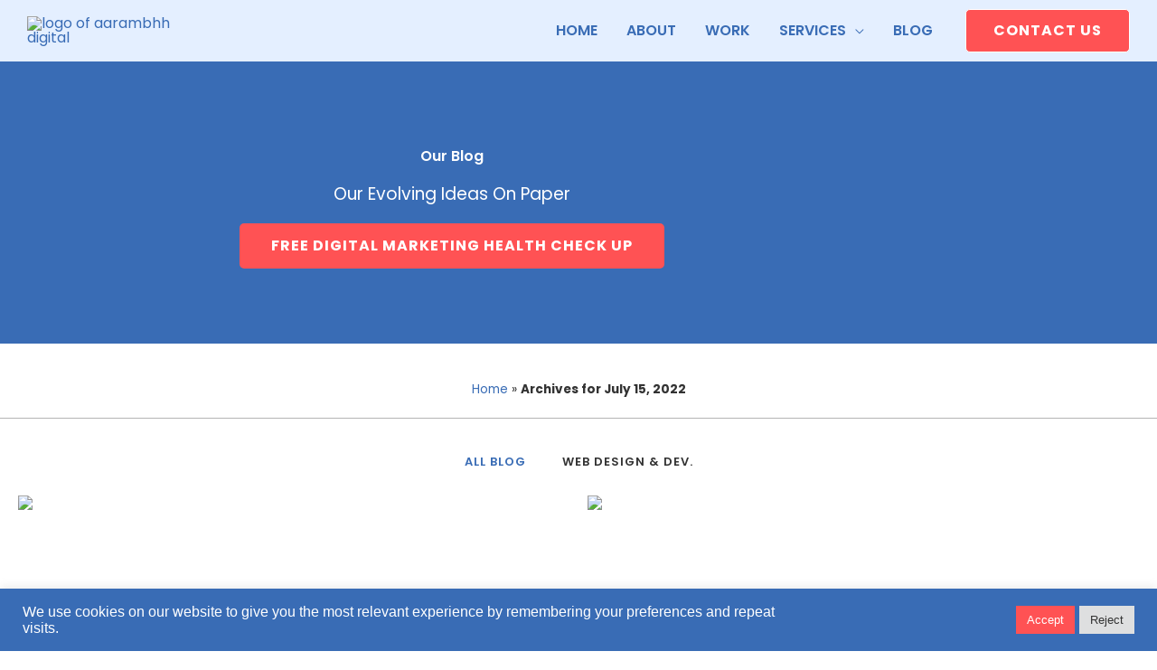

--- FILE ---
content_type: text/css
request_url: https://aarambhhdigital.com/wp-content/uploads/elementor/css/post-1399.css?ver=1767608952
body_size: 296
content:
.elementor-kit-1399{--e-global-color-primary:#396CB5;--e-global-color-secondary:#333333;--e-global-color-text:#333333;--e-global-color-accent:#FF5254;--e-global-color-50d24235:#00A6D8;--e-global-color-57b578e9:#B6C9DB;--e-global-color-4ac0c03c:#333333;--e-global-color-f0272b5:#FCC100;--e-global-color-165d0649:#154D80;--e-global-color-408730d5:#333333;--e-global-color-1ac7aadb:#000000;--e-global-color-26d5e1ed:#FFFFFF;--e-global-color-c39c809:#396CB5;--e-global-color-a53b221:#FF5254;--e-global-color-2a5c78e:#333333;--e-global-typography-primary-font-family:"Roboto";--e-global-typography-primary-font-weight:600;--e-global-typography-secondary-font-family:"Roboto Slab";--e-global-typography-secondary-font-weight:400;--e-global-typography-text-font-family:"Roboto";--e-global-typography-text-font-weight:400;--e-global-typography-accent-font-family:"Roboto";--e-global-typography-accent-font-weight:500;color:#333333;}.elementor-kit-1399 e-page-transition{background-color:#FFBC7D;}.elementor-kit-1399 h1{color:#333333;}.elementor-kit-1399 h2{color:#333333;}.elementor-kit-1399 h4{color:#333333;}.elementor-kit-1399 h5{color:#333333;}.elementor-section.elementor-section-boxed > .elementor-container{max-width:1280px;}.e-con{--container-max-width:1280px;}.elementor-widget:not(:last-child){margin-block-end:20px;}.elementor-element{--widgets-spacing:20px 20px;--widgets-spacing-row:20px;--widgets-spacing-column:20px;}{}h1.entry-title{display:var(--page-title-display);}@media(max-width:1024px){.elementor-section.elementor-section-boxed > .elementor-container{max-width:1024px;}.e-con{--container-max-width:1024px;}}@media(max-width:767px){.elementor-section.elementor-section-boxed > .elementor-container{max-width:767px;}.e-con{--container-max-width:767px;}}

--- FILE ---
content_type: text/css
request_url: https://aarambhhdigital.com/wp-content/uploads/elementor/css/post-2440.css?ver=1767608954
body_size: 3340
content:
.elementor-2440 .elementor-element.elementor-element-d1bed48:not(.elementor-motion-effects-element-type-background), .elementor-2440 .elementor-element.elementor-element-d1bed48 > .elementor-motion-effects-container > .elementor-motion-effects-layer{background-color:#396CB5;}.elementor-2440 .elementor-element.elementor-element-d1bed48{transition:background 0.3s, border 0.3s, border-radius 0.3s, box-shadow 0.3s;color:#FFFFFF;padding:50px 0px 50px 0px;}.elementor-2440 .elementor-element.elementor-element-d1bed48 > .elementor-background-overlay{transition:background 0.3s, border-radius 0.3s, opacity 0.3s;}.elementor-2440 .elementor-element.elementor-element-d1bed48 .elementor-heading-title{color:#FFFFFF;}.elementor-2440 .elementor-element.elementor-element-d1bed48 a{color:#FFFFFF;}.elementor-2440 .elementor-element.elementor-element-d1bed48 a:hover{color:#FFFFFF;}.elementor-2440 .elementor-element.elementor-element-62eb65d > .elementor-element-populated{padding:0px 0px 0px 0px;}.elementor-bc-flex-widget .elementor-2440 .elementor-element.elementor-element-4722cce.elementor-column .elementor-widget-wrap{align-items:flex-start;}.elementor-2440 .elementor-element.elementor-element-4722cce.elementor-column.elementor-element[data-element_type="column"] > .elementor-widget-wrap.elementor-element-populated{align-content:flex-start;align-items:flex-start;}.elementor-2440 .elementor-element.elementor-element-aa21c2a{text-align:start;}.elementor-2440 .elementor-element.elementor-element-a8f8023{width:auto;max-width:auto;}.elementor-2440 .elementor-element.elementor-element-a8f8023 > .elementor-widget-container{padding:4px 0px 0px 0px;}.elementor-2440 .elementor-element.elementor-element-a8f8023 .elementor-heading-title{font-size:26px;font-weight:500;line-height:30px;}.elementor-2440 .elementor-element.elementor-element-824a682{width:auto;max-width:auto;}.elementor-2440 .elementor-element.elementor-element-824a682 > .elementor-widget-container{background-color:var( --e-global-color-a53b221 );margin:0px 20px 0px 0px;padding:5px 5px 5px 5px;}.elementor-2440 .elementor-element.elementor-element-824a682 .elementor-heading-title{font-size:26px;font-weight:500;line-height:30px;}.elementor-2440 .elementor-element.elementor-element-1bfcaf3{width:auto;max-width:auto;}.elementor-2440 .elementor-element.elementor-element-1bfcaf3 > .elementor-widget-container{background-color:var( --e-global-color-a53b221 );padding:5px 5px 5px 5px;}.elementor-2440 .elementor-element.elementor-element-1bfcaf3 .elementor-heading-title{font-size:26px;font-weight:500;line-height:30px;}.elementor-2440 .elementor-element.elementor-element-6e9471a{width:auto;max-width:auto;}.elementor-2440 .elementor-element.elementor-element-6e9471a > .elementor-widget-container{background-color:var( --e-global-color-a53b221 );margin:0px 0px 0px 0px;padding:5px 5px 5px 5px;}.elementor-2440 .elementor-element.elementor-element-6e9471a .elementor-icon-wrapper{text-align:center;}.elementor-2440 .elementor-element.elementor-element-6e9471a.elementor-view-stacked .elementor-icon{background-color:#FFFFFF;}.elementor-2440 .elementor-element.elementor-element-6e9471a.elementor-view-framed .elementor-icon, .elementor-2440 .elementor-element.elementor-element-6e9471a.elementor-view-default .elementor-icon{color:#FFFFFF;border-color:#FFFFFF;}.elementor-2440 .elementor-element.elementor-element-6e9471a.elementor-view-framed .elementor-icon, .elementor-2440 .elementor-element.elementor-element-6e9471a.elementor-view-default .elementor-icon svg{fill:#FFFFFF;}.elementor-2440 .elementor-element.elementor-element-6e9471a .elementor-icon{font-size:24px;}.elementor-2440 .elementor-element.elementor-element-6e9471a .elementor-icon svg{height:24px;}.elementor-2440 .elementor-element.elementor-element-65b92f6 .elementor-heading-title{text-transform:uppercase;line-height:30px;letter-spacing:3px;}.elementor-2440 .elementor-element.elementor-element-28f1b8c .elementor-menu-toggle{margin:0 auto;}.elementor-2440 .elementor-element.elementor-element-28f1b8c .elementor-nav-menu .elementor-item{font-size:12px;line-height:30px;}.elementor-2440 .elementor-element.elementor-element-28f1b8c .elementor-nav-menu--main .elementor-item{padding-left:2px;padding-right:2px;padding-top:0px;padding-bottom:0px;}.elementor-2440 .elementor-element.elementor-element-50f432e .elementor-heading-title{text-transform:uppercase;line-height:30px;letter-spacing:3px;}.elementor-2440 .elementor-element.elementor-element-de0f051 .elementor-menu-toggle{margin:0 auto;}.elementor-2440 .elementor-element.elementor-element-de0f051 .elementor-nav-menu .elementor-item{font-size:12px;line-height:30px;}.elementor-2440 .elementor-element.elementor-element-de0f051 .elementor-nav-menu--main .elementor-item{padding-left:2px;padding-right:2px;padding-top:0px;padding-bottom:0px;}.elementor-2440 .elementor-element.elementor-element-7f999c6 .elementor-heading-title{text-transform:uppercase;line-height:30px;letter-spacing:3px;}.elementor-2440 .elementor-element.elementor-element-78c2f72{font-size:12px;}.elementor-2440 .elementor-element.elementor-element-8d366f8 .elementor-field-group{padding-right:calc( 10px/2 );padding-left:calc( 10px/2 );margin-bottom:10px;}.elementor-2440 .elementor-element.elementor-element-8d366f8 .elementor-form-fields-wrapper{margin-left:calc( -10px/2 );margin-right:calc( -10px/2 );margin-bottom:-10px;}.elementor-2440 .elementor-element.elementor-element-8d366f8 .elementor-field-group.recaptcha_v3-bottomleft, .elementor-2440 .elementor-element.elementor-element-8d366f8 .elementor-field-group.recaptcha_v3-bottomright{margin-bottom:0;}body.rtl .elementor-2440 .elementor-element.elementor-element-8d366f8 .elementor-labels-inline .elementor-field-group > label{padding-left:0px;}body:not(.rtl) .elementor-2440 .elementor-element.elementor-element-8d366f8 .elementor-labels-inline .elementor-field-group > label{padding-right:0px;}body .elementor-2440 .elementor-element.elementor-element-8d366f8 .elementor-labels-above .elementor-field-group > label{padding-bottom:0px;}.elementor-2440 .elementor-element.elementor-element-8d366f8 .elementor-field-type-html{padding-bottom:0px;}.elementor-2440 .elementor-element.elementor-element-8d366f8 .elementor-field-group .elementor-field{color:#FFFFFF;}.elementor-2440 .elementor-element.elementor-element-8d366f8 .elementor-field-group .elementor-field, .elementor-2440 .elementor-element.elementor-element-8d366f8 .elementor-field-subgroup label{font-size:14px;font-weight:300;}.elementor-2440 .elementor-element.elementor-element-8d366f8 .elementor-field-group .elementor-field:not(.elementor-select-wrapper){background-color:#FFFFFF00;border-color:#FFFFFF78;border-width:0px 0px 1px 0px;}.elementor-2440 .elementor-element.elementor-element-8d366f8 .elementor-field-group .elementor-select-wrapper select{background-color:#FFFFFF00;border-color:#FFFFFF78;border-width:0px 0px 1px 0px;}.elementor-2440 .elementor-element.elementor-element-8d366f8 .elementor-field-group .elementor-select-wrapper::before{color:#FFFFFF78;}.elementor-2440 .elementor-element.elementor-element-8d366f8 .elementor-button{letter-spacing:3px;border-style:solid;border-width:1px 1px 1px 1px;padding:10px 10px 10px 10px;}.elementor-2440 .elementor-element.elementor-element-8d366f8 .e-form__buttons__wrapper__button-next{background-color:#02010100;color:#ffffff;}.elementor-2440 .elementor-element.elementor-element-8d366f8 .elementor-button[type="submit"]{background-color:#02010100;color:#ffffff;}.elementor-2440 .elementor-element.elementor-element-8d366f8 .elementor-button[type="submit"] svg *{fill:#ffffff;}.elementor-2440 .elementor-element.elementor-element-8d366f8 .e-form__buttons__wrapper__button-previous{background-color:#02010100;}.elementor-2440 .elementor-element.elementor-element-8d366f8 .e-form__buttons__wrapper__button-next:hover{color:#ffffff;}.elementor-2440 .elementor-element.elementor-element-8d366f8 .elementor-button[type="submit"]:hover{color:#ffffff;}.elementor-2440 .elementor-element.elementor-element-8d366f8 .elementor-button[type="submit"]:hover svg *{fill:#ffffff;}.elementor-2440 .elementor-element.elementor-element-8d366f8 .e-form__buttons__wrapper__button-previous:hover{color:#ffffff;}.elementor-2440 .elementor-element.elementor-element-8d366f8{--e-form-steps-indicators-spacing:20px;--e-form-steps-indicator-padding:30px;--e-form-steps-indicator-inactive-secondary-color:#ffffff;--e-form-steps-indicator-active-secondary-color:#ffffff;--e-form-steps-indicator-completed-secondary-color:#ffffff;--e-form-steps-divider-width:1px;--e-form-steps-divider-gap:10px;}.elementor-2440 .elementor-element.elementor-element-b712c01{--grid-template-columns:repeat(0, auto);--icon-size:17px;--grid-column-gap:13px;--grid-row-gap:0px;}.elementor-2440 .elementor-element.elementor-element-b712c01 .elementor-widget-container{text-align:center;}.elementor-2440 .elementor-element.elementor-element-b712c01 .elementor-social-icon{background-color:#FFFFFF;--icon-padding:0.5em;}.elementor-2440 .elementor-element.elementor-element-b712c01 .elementor-social-icon i{color:#396CB5;}.elementor-2440 .elementor-element.elementor-element-b712c01 .elementor-social-icon svg{fill:#396CB5;}.elementor-2440 .elementor-element.elementor-element-b712c01 .elementor-icon{border-radius:20px 20px 20px 20px;}.elementor-2440 .elementor-element.elementor-element-4781f75{font-size:10px;}.elementor-2440 .elementor-element.elementor-element-c9df0ea{width:auto;max-width:auto;font-size:10px;}.elementor-2440 .elementor-element.elementor-element-40fe4b0 > .elementor-widget-container{margin:-21px 0px 0px 0px;padding:0px 0px 0px 75px;}.elementor-2440 .elementor-element.elementor-element-40fe4b0{text-align:start;}.elementor-2440 .elementor-element.elementor-element-32d68e5{width:auto;max-width:auto;text-align:start;}.elementor-2440 .elementor-element.elementor-element-32d68e5 > .elementor-widget-container{margin:-22px 0px 0px 0px;padding:0px 5px 0px 0px;}.elementor-2440 .elementor-element.elementor-element-a6984cc{width:auto;max-width:auto;font-size:10px;}.elementor-2440 .elementor-element.elementor-element-a6984cc > .elementor-widget-container{margin:-17px 0px 0px 0px;}.elementor-2440 .elementor-element.elementor-element-899b25c{width:auto;max-width:auto;text-align:start;}.elementor-2440 .elementor-element.elementor-element-899b25c > .elementor-widget-container{margin:-22px 0px 0px 0px;padding:0px 0px 0px 5px;}.elementor-bc-flex-widget .elementor-2440 .elementor-element.elementor-element-35067f9.elementor-column .elementor-widget-wrap{align-items:center;}.elementor-2440 .elementor-element.elementor-element-35067f9.elementor-column.elementor-element[data-element_type="column"] > .elementor-widget-wrap.elementor-element-populated{align-content:center;align-items:center;}.elementor-bc-flex-widget .elementor-2440 .elementor-element.elementor-element-5367f4e.elementor-column .elementor-widget-wrap{align-items:center;}.elementor-2440 .elementor-element.elementor-element-5367f4e.elementor-column.elementor-element[data-element_type="column"] > .elementor-widget-wrap.elementor-element-populated{align-content:center;align-items:center;}.elementor-2440 .elementor-element.elementor-element-8611548:not(.elementor-motion-effects-element-type-background), .elementor-2440 .elementor-element.elementor-element-8611548 > .elementor-motion-effects-container > .elementor-motion-effects-layer{background-color:#396CB5;}.elementor-2440 .elementor-element.elementor-element-8611548{transition:background 0.3s, border 0.3s, border-radius 0.3s, box-shadow 0.3s;color:#FFFFFF;padding:30px 0px 30px 0px;}.elementor-2440 .elementor-element.elementor-element-8611548 > .elementor-background-overlay{transition:background 0.3s, border-radius 0.3s, opacity 0.3s;}.elementor-2440 .elementor-element.elementor-element-8611548 .elementor-heading-title{color:#FFFFFF;}.elementor-2440 .elementor-element.elementor-element-8611548 a{color:#FFFFFF;}.elementor-2440 .elementor-element.elementor-element-710a106{text-align:center;}.elementor-2440 .elementor-element.elementor-element-710a106 .elementor-heading-title{font-weight:600;}.elementor-2440 .elementor-element.elementor-element-b399756 > .elementor-widget-container{background-color:#FF5254;}.elementor-2440 .elementor-element.elementor-element-b399756{text-align:center;}.elementor-2440 .elementor-element.elementor-element-b399756 .elementor-heading-title{font-weight:600;}.elementor-2440 .elementor-element.elementor-element-a421992 .elementor-icon-wrapper{text-align:center;}.elementor-2440 .elementor-element.elementor-element-a421992.elementor-view-stacked .elementor-icon{background-color:#FFFFFF;}.elementor-2440 .elementor-element.elementor-element-a421992.elementor-view-framed .elementor-icon, .elementor-2440 .elementor-element.elementor-element-a421992.elementor-view-default .elementor-icon{color:#FFFFFF;border-color:#FFFFFF;}.elementor-2440 .elementor-element.elementor-element-a421992.elementor-view-framed .elementor-icon, .elementor-2440 .elementor-element.elementor-element-a421992.elementor-view-default .elementor-icon svg{fill:#FFFFFF;}.elementor-2440 .elementor-element.elementor-element-6e956a9{text-align:center;}.elementor-2440 .elementor-element.elementor-element-6e956a9 .elementor-heading-title{font-weight:700;text-transform:uppercase;}.elementor-2440 .elementor-element.elementor-element-746c117{font-weight:300;}.elementor-2440 .elementor-element.elementor-element-89d49a1 .elementor-field-group{padding-right:calc( 10px/2 );padding-left:calc( 10px/2 );margin-bottom:8px;}.elementor-2440 .elementor-element.elementor-element-89d49a1 .elementor-form-fields-wrapper{margin-left:calc( -10px/2 );margin-right:calc( -10px/2 );margin-bottom:-8px;}.elementor-2440 .elementor-element.elementor-element-89d49a1 .elementor-field-group.recaptcha_v3-bottomleft, .elementor-2440 .elementor-element.elementor-element-89d49a1 .elementor-field-group.recaptcha_v3-bottomright{margin-bottom:0;}body.rtl .elementor-2440 .elementor-element.elementor-element-89d49a1 .elementor-labels-inline .elementor-field-group > label{padding-left:0px;}body:not(.rtl) .elementor-2440 .elementor-element.elementor-element-89d49a1 .elementor-labels-inline .elementor-field-group > label{padding-right:0px;}body .elementor-2440 .elementor-element.elementor-element-89d49a1 .elementor-labels-above .elementor-field-group > label{padding-bottom:0px;}.elementor-2440 .elementor-element.elementor-element-89d49a1 .elementor-field-group .elementor-field{color:#FFFFFF;}.elementor-2440 .elementor-element.elementor-element-89d49a1 .elementor-field-group .elementor-field, .elementor-2440 .elementor-element.elementor-element-89d49a1 .elementor-field-subgroup label{font-weight:300;}.elementor-2440 .elementor-element.elementor-element-89d49a1 .elementor-field-group .elementor-field:not(.elementor-select-wrapper){background-color:#FFFFFF00;border-color:#F8F8F891;border-width:0px 0px 1px 0px;}.elementor-2440 .elementor-element.elementor-element-89d49a1 .elementor-field-group .elementor-select-wrapper select{background-color:#FFFFFF00;border-color:#F8F8F891;border-width:0px 0px 1px 0px;}.elementor-2440 .elementor-element.elementor-element-89d49a1 .elementor-field-group .elementor-select-wrapper::before{color:#F8F8F891;}.elementor-2440 .elementor-element.elementor-element-89d49a1 .elementor-button{border-style:solid;padding:7px 7px 7px 7px;}.elementor-2440 .elementor-element.elementor-element-89d49a1 .e-form__buttons__wrapper__button-next{background-color:#02010100;color:#ffffff;border-color:#FFFFFF75;}.elementor-2440 .elementor-element.elementor-element-89d49a1 .elementor-button[type="submit"]{background-color:#02010100;color:#ffffff;border-color:#FFFFFF75;}.elementor-2440 .elementor-element.elementor-element-89d49a1 .elementor-button[type="submit"] svg *{fill:#ffffff;}.elementor-2440 .elementor-element.elementor-element-89d49a1 .e-form__buttons__wrapper__button-previous{color:#ffffff;border-color:#FFFFFF42;}.elementor-2440 .elementor-element.elementor-element-89d49a1 .e-form__buttons__wrapper__button-next:hover{color:#ffffff;}.elementor-2440 .elementor-element.elementor-element-89d49a1 .elementor-button[type="submit"]:hover{color:#ffffff;}.elementor-2440 .elementor-element.elementor-element-89d49a1 .elementor-button[type="submit"]:hover svg *{fill:#ffffff;}.elementor-2440 .elementor-element.elementor-element-89d49a1 .e-form__buttons__wrapper__button-previous:hover{color:#ffffff;}.elementor-2440 .elementor-element.elementor-element-89d49a1{--e-form-steps-indicators-spacing:20px;--e-form-steps-indicator-padding:30px;--e-form-steps-indicator-inactive-secondary-color:#ffffff;--e-form-steps-indicator-active-secondary-color:#ffffff;--e-form-steps-indicator-completed-secondary-color:#ffffff;--e-form-steps-divider-width:1px;--e-form-steps-divider-gap:10px;}.elementor-2440 .elementor-element.elementor-element-694b931{text-align:center;}.elementor-2440 .elementor-element.elementor-element-694b931 .elementor-heading-title{font-weight:600;text-transform:uppercase;}.elementor-2440 .elementor-element.elementor-element-53f2d34 .eael-advanced-menu-container{background-color:#54595f;}.elementor-2440 .elementor-element.elementor-element-53f2d34 .eael-advanced-menu-container .eael-advanced-menu.eael-advanced-menu-horizontal{background-color:#54595f;}.elementor-2440 .elementor-element.elementor-element-53f2d34 .eael-advanced-menu-container .eael-advanced-menu-toggle i{color:#ffffff;}.elementor-2440 .elementor-element.elementor-element-53f2d34 .eael-advanced-menu-container .eael-advanced-menu-toggle svg{fill:#ffffff;}.elementor-2440 .elementor-element.elementor-element-53f2d34 .eael-advanced-menu-container li.current-menu-ancestor > ul{display:none;}.elementor-2440 .elementor-element.elementor-element-53f2d34 .eael-advanced-menu-container li.current-menu-ancestor > ul li{padding-left:20px;}.elementor-2440 .elementor-element.elementor-element-53f2d34 .eael-advanced-menu li ul{background-color:#ffffff;}.elementor-2440 .elementor-element.elementor-element-53f2d34 .eael-advanced-menu li > a, .eael-advanced-menu-container .eael-advanced-menu-toggle-text{font-weight:300;}.elementor-2440 .elementor-element.elementor-element-53f2d34 .eael-advanced-menu li a{padding-left:0px;padding-right:0px;}.elementor-2440 .elementor-element.elementor-element-53f2d34 .eael-advanced-menu.eael-advanced-menu-horizontal li ul li a{padding-left:0px;padding-right:0px;}.elementor-2440 .elementor-element.elementor-element-53f2d34 .eael-advanced-menu-container .eael-advanced-menu .eael-advanced-menu-indicator svg{height:15px;width:15px;}.elementor-2440 .elementor-element.elementor-element-53f2d34 .eael-advanced-menu-container .eael-advanced-menu.eael-advanced-menu-horizontal li a span svg{height:15px;width:15px;}.elementor-2440 .elementor-element.elementor-element-53f2d34 .eael-advanced-menu-container .eael-advanced-menu .eael-advanced-menu-indicator i{font-size:15px;}.elementor-2440 .elementor-element.elementor-element-53f2d34 .eael-advanced-menu li > a{color:#ffffff;}.elementor-2440 .elementor-element.elementor-element-53f2d34 .eael-advanced-menu-toggle-text{color:#ffffff;}.elementor-2440 .elementor-element.elementor-element-53f2d34 .eael-advanced-menu li .eael-advanced-menu-indicator i{color:#f44336;}.elementor-2440 .elementor-element.elementor-element-53f2d34 .eael-advanced-menu-container .eael-advanced-menu.eael-advanced-menu-horizontal li a span svg path{fill:#f44336;}.elementor-2440 .elementor-element.elementor-element-53f2d34 .eael-advanced-menu-container .eael-advanced-menu .eael-advanced-menu-indicator svg path{fill:#f44336;}.elementor-2440 .elementor-element.elementor-element-53f2d34 .eael-advanced-menu li .eael-advanced-menu-indicator{background-color:#ffffff;border-color:#f44336;}.elementor-2440 .elementor-element.elementor-element-53f2d34 .eael-advanced-menu li:hover > a{color:#ffffff;background-color:#EE355F00;}.elementor-2440 .elementor-element.elementor-element-53f2d34 .eael-advanced-menu li.current-menu-item > a.eael-item-active{color:#ffffff;background-color:#EE355F00;}.elementor-2440 .elementor-element.elementor-element-53f2d34 .eael-advanced-menu li.current-menu-ancestor > a.eael-item-active{color:#ffffff;background-color:#EE355F00;}.elementor-2440 .elementor-element.elementor-element-53f2d34 .eael-advanced-menu-container .eael-advanced-menu.eael-advanced-menu-horizontal li > a:hover span i{color:#f44336;}.elementor-2440 .elementor-element.elementor-element-53f2d34 .eael-advanced-menu-container .eael-advanced-menu .eael-advanced-menu-indicator:hover i{color:#f44336;}.elementor-2440 .elementor-element.elementor-element-53f2d34 .eael-advanced-menu-container .eael-advanced-menu .eael-advanced-menu-indicator:hover svg path{fill:#f44336;}.elementor-2440 .elementor-element.elementor-element-53f2d34 .eael-advanced-menu-container .eael-advanced-menu.eael-advanced-menu-horizontal li a:hover span svg path{fill:#f44336;}.elementor-2440 .elementor-element.elementor-element-53f2d34 .eael-advanced-menu li .eael-advanced-menu-indicator:hover{background-color:#ffffff;border-color:#f44336;}.elementor-2440 .elementor-element.elementor-element-53f2d34 .eael-advanced-menu li .eael-advanced-menu-indicator.eael-advanced-menu-indicator-open{background-color:#ffffff;border-color:#f44336;}.elementor-2440 .elementor-element.elementor-element-53f2d34 .eael-advanced-menu.eael-advanced-menu-horizontal li ul li > a{border-bottom-color:#f2f2f2;}.elementor-2440 .elementor-element.elementor-element-53f2d34 .eael-advanced-menu.eael-advanced-menu-vertical li ul li > a{border-bottom-color:#f2f2f2;}.elementor-2440 .elementor-element.elementor-element-53f2d34 .eael-advanced-menu-container .eael-advanced-menu.eael-advanced-menu-horizontal li ul li a span svg{height:15px;width:15px;}.elementor-2440 .elementor-element.elementor-element-53f2d34 .eael-advanced-menu-container .eael-advanced-menu.eael-advanced-menu-horizontal ul li i{font-size:15px;background-color:#ffffff;}.elementor-2440 .elementor-element.elementor-element-53f2d34 .eael-advanced-menu li ul li .eael-advanced-menu-indicator{font-size:15px;background-color:#ffffff;}.elementor-2440 .elementor-element.elementor-element-53f2d34 .eael-advanced-menu li ul li > a{color:#000000;background-color:rgba(255,255,255,0);}.elementor-2440 .elementor-element.elementor-element-53f2d34 .eael-advanced-menu-container .eael-advanced-menu.eael-advanced-menu-horizontal li ul li a:hover i{color:#f44336;}.elementor-2440 .elementor-element.elementor-element-53f2d34 .eael-advanced-menu-container .eael-advanced-menu.eael-advanced-menu-vertical .eael-advanced-menu-indicator.eael-dropdown-indicator:hover i{color:#f44336;}.elementor-2440 .elementor-element.elementor-element-53f2d34 .eael-advanced-menu-container .eael-advanced-menu.eael-advanced-menu-horizontal li ul li a:hover span svg path{fill:#f44336;}.elementor-2440 .elementor-element.elementor-element-53f2d34 .eael-advanced-menu-container .eael-advanced-menu.eael-advanced-menu-vertical .eael-advanced-menu-indicator.eael-dropdown-indicator:hover svg path{fill:#f44336;}.elementor-2440 .elementor-element.elementor-element-53f2d34 .eael-advanced-menu li ul li .eael-advanced-menu-indicator:hover{background-color:#ffffff;border-color:#f44336;}.elementor-2440 .elementor-element.elementor-element-53f2d34 .eael-advanced-menu li ul li .eael-advanced-menu-indicator.eael-advanced-menu-indicator-open{background-color:#ffffff;border-color:#f44336;}.elementor-2440 .elementor-element.elementor-element-8a33ec7{text-align:center;}.elementor-2440 .elementor-element.elementor-element-8a33ec7 .elementor-heading-title{font-weight:600;text-transform:uppercase;}.elementor-2440 .elementor-element.elementor-element-69d73b5 .eael-advanced-menu-container{background-color:#54595f;}.elementor-2440 .elementor-element.elementor-element-69d73b5 .eael-advanced-menu-container .eael-advanced-menu.eael-advanced-menu-horizontal{background-color:#54595f;}.elementor-2440 .elementor-element.elementor-element-69d73b5 .eael-advanced-menu-container .eael-advanced-menu-toggle i{color:#ffffff;}.elementor-2440 .elementor-element.elementor-element-69d73b5 .eael-advanced-menu-container .eael-advanced-menu-toggle svg{fill:#ffffff;}.elementor-2440 .elementor-element.elementor-element-69d73b5 .eael-advanced-menu-container li.current-menu-ancestor > ul{display:none;}.elementor-2440 .elementor-element.elementor-element-69d73b5 .eael-advanced-menu-container li.current-menu-ancestor > ul li{padding-left:20px;}.elementor-2440 .elementor-element.elementor-element-69d73b5 .eael-advanced-menu li ul{background-color:#ffffff;}.elementor-2440 .elementor-element.elementor-element-69d73b5 .eael-advanced-menu li > a, .eael-advanced-menu-container .eael-advanced-menu-toggle-text{font-weight:300;}.elementor-2440 .elementor-element.elementor-element-69d73b5 .eael-advanced-menu li a{padding-left:0px;padding-right:0px;}.elementor-2440 .elementor-element.elementor-element-69d73b5 .eael-advanced-menu.eael-advanced-menu-horizontal li ul li a{padding-left:0px;padding-right:0px;}.elementor-2440 .elementor-element.elementor-element-69d73b5 .eael-advanced-menu-container .eael-advanced-menu .eael-advanced-menu-indicator svg{height:15px;width:15px;}.elementor-2440 .elementor-element.elementor-element-69d73b5 .eael-advanced-menu-container .eael-advanced-menu.eael-advanced-menu-horizontal li a span svg{height:15px;width:15px;}.elementor-2440 .elementor-element.elementor-element-69d73b5 .eael-advanced-menu-container .eael-advanced-menu .eael-advanced-menu-indicator i{font-size:15px;}.elementor-2440 .elementor-element.elementor-element-69d73b5 .eael-advanced-menu li > a{color:#ffffff;}.elementor-2440 .elementor-element.elementor-element-69d73b5 .eael-advanced-menu-toggle-text{color:#ffffff;}.elementor-2440 .elementor-element.elementor-element-69d73b5 .eael-advanced-menu li .eael-advanced-menu-indicator i{color:#f44336;}.elementor-2440 .elementor-element.elementor-element-69d73b5 .eael-advanced-menu-container .eael-advanced-menu.eael-advanced-menu-horizontal li a span svg path{fill:#f44336;}.elementor-2440 .elementor-element.elementor-element-69d73b5 .eael-advanced-menu-container .eael-advanced-menu .eael-advanced-menu-indicator svg path{fill:#f44336;}.elementor-2440 .elementor-element.elementor-element-69d73b5 .eael-advanced-menu li .eael-advanced-menu-indicator{background-color:#ffffff;border-color:#f44336;}.elementor-2440 .elementor-element.elementor-element-69d73b5 .eael-advanced-menu li:hover > a{color:#ffffff;background-color:#EE355F00;}.elementor-2440 .elementor-element.elementor-element-69d73b5 .eael-advanced-menu li.current-menu-item > a.eael-item-active{color:#ffffff;background-color:#EE355F00;}.elementor-2440 .elementor-element.elementor-element-69d73b5 .eael-advanced-menu li.current-menu-ancestor > a.eael-item-active{color:#ffffff;background-color:#EE355F00;}.elementor-2440 .elementor-element.elementor-element-69d73b5 .eael-advanced-menu-container .eael-advanced-menu.eael-advanced-menu-horizontal li > a:hover span i{color:#f44336;}.elementor-2440 .elementor-element.elementor-element-69d73b5 .eael-advanced-menu-container .eael-advanced-menu .eael-advanced-menu-indicator:hover i{color:#f44336;}.elementor-2440 .elementor-element.elementor-element-69d73b5 .eael-advanced-menu-container .eael-advanced-menu .eael-advanced-menu-indicator:hover svg path{fill:#f44336;}.elementor-2440 .elementor-element.elementor-element-69d73b5 .eael-advanced-menu-container .eael-advanced-menu.eael-advanced-menu-horizontal li a:hover span svg path{fill:#f44336;}.elementor-2440 .elementor-element.elementor-element-69d73b5 .eael-advanced-menu li .eael-advanced-menu-indicator:hover{background-color:#ffffff;border-color:#f44336;}.elementor-2440 .elementor-element.elementor-element-69d73b5 .eael-advanced-menu li .eael-advanced-menu-indicator.eael-advanced-menu-indicator-open{background-color:#ffffff;border-color:#f44336;}.elementor-2440 .elementor-element.elementor-element-69d73b5 .eael-advanced-menu.eael-advanced-menu-horizontal li ul li > a{border-bottom-color:#f2f2f2;}.elementor-2440 .elementor-element.elementor-element-69d73b5 .eael-advanced-menu.eael-advanced-menu-vertical li ul li > a{border-bottom-color:#f2f2f2;}.elementor-2440 .elementor-element.elementor-element-69d73b5 .eael-advanced-menu-container .eael-advanced-menu.eael-advanced-menu-horizontal li ul li a span svg{height:15px;width:15px;}.elementor-2440 .elementor-element.elementor-element-69d73b5 .eael-advanced-menu-container .eael-advanced-menu.eael-advanced-menu-horizontal ul li i{font-size:15px;background-color:#ffffff;}.elementor-2440 .elementor-element.elementor-element-69d73b5 .eael-advanced-menu li ul li .eael-advanced-menu-indicator{font-size:15px;background-color:#ffffff;}.elementor-2440 .elementor-element.elementor-element-69d73b5 .eael-advanced-menu li ul li > a{color:#000000;background-color:rgba(255,255,255,0);}.elementor-2440 .elementor-element.elementor-element-69d73b5 .eael-advanced-menu-container .eael-advanced-menu.eael-advanced-menu-horizontal li ul li a:hover i{color:#f44336;}.elementor-2440 .elementor-element.elementor-element-69d73b5 .eael-advanced-menu-container .eael-advanced-menu.eael-advanced-menu-vertical .eael-advanced-menu-indicator.eael-dropdown-indicator:hover i{color:#f44336;}.elementor-2440 .elementor-element.elementor-element-69d73b5 .eael-advanced-menu-container .eael-advanced-menu.eael-advanced-menu-horizontal li ul li a:hover span svg path{fill:#f44336;}.elementor-2440 .elementor-element.elementor-element-69d73b5 .eael-advanced-menu-container .eael-advanced-menu.eael-advanced-menu-vertical .eael-advanced-menu-indicator.eael-dropdown-indicator:hover svg path{fill:#f44336;}.elementor-2440 .elementor-element.elementor-element-69d73b5 .eael-advanced-menu li ul li .eael-advanced-menu-indicator:hover{background-color:#ffffff;border-color:#f44336;}.elementor-2440 .elementor-element.elementor-element-69d73b5 .eael-advanced-menu li ul li .eael-advanced-menu-indicator.eael-advanced-menu-indicator-open{background-color:#ffffff;border-color:#f44336;}.elementor-2440 .elementor-element.elementor-element-0c8e6fd{--grid-template-columns:repeat(0, auto);--icon-size:17px;--grid-column-gap:13px;--grid-row-gap:0px;}.elementor-2440 .elementor-element.elementor-element-0c8e6fd .elementor-widget-container{text-align:center;}.elementor-2440 .elementor-element.elementor-element-0c8e6fd .elementor-social-icon{background-color:#FFFFFF;--icon-padding:0.5em;}.elementor-2440 .elementor-element.elementor-element-0c8e6fd .elementor-social-icon i{color:#396CB5;}.elementor-2440 .elementor-element.elementor-element-0c8e6fd .elementor-social-icon svg{fill:#396CB5;}.elementor-2440 .elementor-element.elementor-element-0c8e6fd .elementor-icon{border-radius:20px 20px 20px 20px;}.elementor-2440 .elementor-element.elementor-element-4727f96 > .elementor-container > .elementor-column > .elementor-widget-wrap{align-content:center;align-items:center;}.elementor-2440 .elementor-element.elementor-element-e568a26{text-align:center;}.elementor-2440 .elementor-element.elementor-element-e568a26 .elementor-heading-title{font-weight:500;}.elementor-2440 .elementor-element.elementor-element-944ef2e{text-align:center;}.elementor-2440 .elementor-element.elementor-element-944ef2e .elementor-heading-title{font-weight:500;}.elementor-2440 .elementor-element.elementor-element-4642415:not(.elementor-motion-effects-element-type-background), .elementor-2440 .elementor-element.elementor-element-4642415 > .elementor-motion-effects-container > .elementor-motion-effects-layer{background-color:var( --e-global-color-primary );}.elementor-2440 .elementor-element.elementor-element-4642415{transition:background 0.3s, border 0.3s, border-radius 0.3s, box-shadow 0.3s;margin-top:0px;margin-bottom:0px;padding:0px 0px 0px 0px;}.elementor-2440 .elementor-element.elementor-element-4642415 > .elementor-background-overlay{transition:background 0.3s, border-radius 0.3s, opacity 0.3s;}.elementor-2440 .elementor-element.elementor-element-c7ccfe8 .elementor-button{background-color:var( --e-global-color-primary );font-weight:500;letter-spacing:2.9px;border-style:solid;border-width:1px 1px 1px 1px;border-color:#FFFFFF;}.elementor-2440 .elementor-element.elementor-element-c7ccfe8 .elementor-button:hover, .elementor-2440 .elementor-element.elementor-element-c7ccfe8 .elementor-button:focus{background-color:var( --e-global-color-a53b221 );}.elementor-2440 .elementor-element.elementor-element-c7ccfe8{width:var( --container-widget-width, 22% );max-width:22%;--container-widget-width:22%;--container-widget-flex-grow:0;bottom:0%;}body:not(.rtl) .elementor-2440 .elementor-element.elementor-element-c7ccfe8{right:0%;}body.rtl .elementor-2440 .elementor-element.elementor-element-c7ccfe8{left:0%;}.elementor-theme-builder-content-area{height:400px;}.elementor-location-header:before, .elementor-location-footer:before{content:"";display:table;clear:both;}@media(max-width:1024px){.elementor-2440 .elementor-element.elementor-element-b712c01{--icon-size:16px;--grid-column-gap:20px;}.elementor-2440 .elementor-element.elementor-element-6893d5f > .elementor-container{max-width:619px;}.elementor-bc-flex-widget .elementor-2440 .elementor-element.elementor-element-298b84a.elementor-column .elementor-widget-wrap{align-items:center;}.elementor-2440 .elementor-element.elementor-element-298b84a.elementor-column.elementor-element[data-element_type="column"] > .elementor-widget-wrap.elementor-element-populated{align-content:center;align-items:center;}.elementor-2440 .elementor-element.elementor-element-298b84a > .elementor-element-populated{padding:0px 0px 0px 0px;}.elementor-2440 .elementor-element.elementor-element-710a106{text-align:end;}.elementor-2440 .elementor-element.elementor-element-710a106 .elementor-heading-title{font-size:14px;}.elementor-bc-flex-widget .elementor-2440 .elementor-element.elementor-element-7597205.elementor-column .elementor-widget-wrap{align-items:center;}.elementor-2440 .elementor-element.elementor-element-7597205.elementor-column.elementor-element[data-element_type="column"] > .elementor-widget-wrap.elementor-element-populated{align-content:center;align-items:center;}.elementor-2440 .elementor-element.elementor-element-7597205 > .elementor-element-populated{padding:0px 0px 0px 0px;}.elementor-2440 .elementor-element.elementor-element-b399756 > .elementor-widget-container{padding:4px 4px 4px 4px;}.elementor-2440 .elementor-element.elementor-element-b399756{text-align:start;}.elementor-2440 .elementor-element.elementor-element-b399756 .elementor-heading-title{font-size:14px;}.elementor-bc-flex-widget .elementor-2440 .elementor-element.elementor-element-83b9808.elementor-column .elementor-widget-wrap{align-items:center;}.elementor-2440 .elementor-element.elementor-element-83b9808.elementor-column.elementor-element[data-element_type="column"] > .elementor-widget-wrap.elementor-element-populated{align-content:center;align-items:center;}.elementor-2440 .elementor-element.elementor-element-83b9808 > .elementor-element-populated{margin:0px 0px 0px -31px;--e-column-margin-right:0px;--e-column-margin-left:-31px;}.elementor-2440 .elementor-element.elementor-element-a421992 .elementor-icon-wrapper{text-align:start;}.elementor-2440 .elementor-element.elementor-element-a421992 .elementor-icon{font-size:16px;}.elementor-2440 .elementor-element.elementor-element-a421992 .elementor-icon svg{height:16px;}.elementor-2440 .elementor-element.elementor-element-6e956a9 .elementor-heading-title{letter-spacing:3px;}.elementor-2440 .elementor-element.elementor-element-746c117{text-align:center;}.elementor-2440 .elementor-element.elementor-element-694b931{text-align:start;}.elementor-2440 .elementor-element.elementor-element-694b931 .elementor-heading-title{letter-spacing:2.8px;}.elementor-2440 .elementor-element.elementor-element-53f2d34 .eael-advanced-menu-container{background-color:#02010100;}.elementor-2440 .elementor-element.elementor-element-53f2d34 .eael-advanced-menu-container .eael-advanced-menu.eael-advanced-menu-horizontal{background-color:#02010100;}.elementor-2440 .elementor-element.elementor-element-8a33ec7{text-align:start;}.elementor-2440 .elementor-element.elementor-element-8a33ec7 .elementor-heading-title{letter-spacing:2.8px;}.elementor-2440 .elementor-element.elementor-element-69d73b5 .eael-advanced-menu-container{background-color:#02010100;}.elementor-2440 .elementor-element.elementor-element-69d73b5 .eael-advanced-menu-container .eael-advanced-menu.eael-advanced-menu-horizontal{background-color:#02010100;}.elementor-2440 .elementor-element.elementor-element-0c8e6fd{--icon-size:16px;--grid-column-gap:20px;}.elementor-2440 .elementor-element.elementor-element-311be26{text-align:center;font-size:12px;}.elementor-bc-flex-widget .elementor-2440 .elementor-element.elementor-element-90514fc.elementor-column .elementor-widget-wrap{align-items:center;}.elementor-2440 .elementor-element.elementor-element-90514fc.elementor-column.elementor-element[data-element_type="column"] > .elementor-widget-wrap.elementor-element-populated{align-content:center;align-items:center;}.elementor-2440 .elementor-element.elementor-element-90514fc.elementor-column > .elementor-widget-wrap{justify-content:center;}.elementor-2440 .elementor-element.elementor-element-90514fc > .elementor-element-populated{padding:0px 0px 0px 0px;}.elementor-2440 .elementor-element.elementor-element-e568a26{width:auto;max-width:auto;text-align:justify;}.elementor-2440 .elementor-element.elementor-element-e568a26 > .elementor-widget-container{margin:0px 0px 0px 0px;}.elementor-2440 .elementor-element.elementor-element-e568a26 .elementor-heading-title{font-size:12px;}.elementor-2440 .elementor-element.elementor-element-33c7108{width:auto;max-width:auto;text-align:end;}.elementor-2440 .elementor-element.elementor-element-33c7108 > .elementor-widget-container{margin:-20px 0px 0px 7px;}.elementor-2440 .elementor-element.elementor-element-37d5efc{margin-top:-25px;margin-bottom:0px;}.elementor-2440 .elementor-element.elementor-element-d5fa23a > .elementor-element-populated{margin:0px 0px 0px 0px;--e-column-margin-right:0px;--e-column-margin-left:0px;}.elementor-2440 .elementor-element.elementor-element-4552814 > .elementor-widget-container{margin:0px -15px 0px 0px;}.elementor-2440 .elementor-element.elementor-element-4552814{text-align:end;}.elementor-bc-flex-widget .elementor-2440 .elementor-element.elementor-element-a392726.elementor-column .elementor-widget-wrap{align-items:center;}.elementor-2440 .elementor-element.elementor-element-a392726.elementor-column.elementor-element[data-element_type="column"] > .elementor-widget-wrap.elementor-element-populated{align-content:center;align-items:center;}.elementor-2440 .elementor-element.elementor-element-a392726 > .elementor-element-populated{padding:0px 0px 0px 0px;}.elementor-2440 .elementor-element.elementor-element-944ef2e > .elementor-widget-container{margin:0px 0px 0px 0px;}.elementor-2440 .elementor-element.elementor-element-944ef2e{text-align:center;}.elementor-2440 .elementor-element.elementor-element-944ef2e .elementor-heading-title{font-size:12px;}.elementor-2440 .elementor-element.elementor-element-aaabf94 > .elementor-widget-container{margin:0px 0px 0px -15px;}.elementor-2440 .elementor-element.elementor-element-aaabf94{text-align:start;}}@media(max-width:767px){.elementor-2440 .elementor-element.elementor-element-b712c01{--icon-size:20px;--grid-column-gap:22px;}.elementor-2440 .elementor-element.elementor-element-b712c01 .elementor-social-icon{--icon-padding:0.3em;}.elementor-2440 .elementor-element.elementor-element-8611548{padding:20px 15px 30px 15px;}.elementor-2440 .elementor-element.elementor-element-160bf1d > .elementor-element-populated{margin:0px 0px 0px 0px;--e-column-margin-right:0px;--e-column-margin-left:0px;padding:0px 0px 0px 0px;}.elementor-2440 .elementor-element.elementor-element-6893d5f{margin-top:0px;margin-bottom:0px;padding:0px 0px 0px 0px;}.elementor-2440 .elementor-element.elementor-element-298b84a{width:50%;}.elementor-bc-flex-widget .elementor-2440 .elementor-element.elementor-element-298b84a.elementor-column .elementor-widget-wrap{align-items:center;}.elementor-2440 .elementor-element.elementor-element-298b84a.elementor-column.elementor-element[data-element_type="column"] > .elementor-widget-wrap.elementor-element-populated{align-content:center;align-items:center;}.elementor-2440 .elementor-element.elementor-element-298b84a > .elementor-element-populated{padding:0px 0px 0px 0px;}.elementor-2440 .elementor-element.elementor-element-710a106{text-align:end;}.elementor-2440 .elementor-element.elementor-element-710a106 .elementor-heading-title{font-size:14px;line-height:16px;}.elementor-2440 .elementor-element.elementor-element-7597205{width:30%;}.elementor-bc-flex-widget .elementor-2440 .elementor-element.elementor-element-7597205.elementor-column .elementor-widget-wrap{align-items:center;}.elementor-2440 .elementor-element.elementor-element-7597205.elementor-column.elementor-element[data-element_type="column"] > .elementor-widget-wrap.elementor-element-populated{align-content:center;align-items:center;}.elementor-2440 .elementor-element.elementor-element-7597205 > .elementor-element-populated{padding:0px 0px 0px 0px;}.elementor-2440 .elementor-element.elementor-element-b399756 > .elementor-widget-container{padding:3px 3px 3px 8px;}.elementor-2440 .elementor-element.elementor-element-b399756{text-align:start;}.elementor-2440 .elementor-element.elementor-element-b399756 .elementor-heading-title{font-size:14px;line-height:16px;}.elementor-2440 .elementor-element.elementor-element-83b9808{width:2%;}.elementor-bc-flex-widget .elementor-2440 .elementor-element.elementor-element-83b9808.elementor-column .elementor-widget-wrap{align-items:flex-end;}.elementor-2440 .elementor-element.elementor-element-83b9808.elementor-column.elementor-element[data-element_type="column"] > .elementor-widget-wrap.elementor-element-populated{align-content:flex-end;align-items:flex-end;}.elementor-2440 .elementor-element.elementor-element-83b9808 > .elementor-element-populated{margin:0px 0px 0px -20px;--e-column-margin-right:0px;--e-column-margin-left:-20px;padding:0px 0px 0px 0px;}.elementor-2440 .elementor-element.elementor-element-a421992 > .elementor-widget-container{margin:0px 0px 0px 0px;padding:0px 0px 0px 0px;}.elementor-2440 .elementor-element.elementor-element-a421992 .elementor-icon-wrapper{text-align:start;}.elementor-2440 .elementor-element.elementor-element-a421992 .elementor-icon{font-size:11px;}.elementor-2440 .elementor-element.elementor-element-a421992 .elementor-icon svg{height:11px;}.elementor-2440 .elementor-element.elementor-element-6e956a9 > .elementor-widget-container{margin:17px 0px 0px 0px;padding:0px 0px 0px 0px;}.elementor-2440 .elementor-element.elementor-element-6e956a9 .elementor-heading-title{font-size:20px;line-height:31px;letter-spacing:4px;}.elementor-2440 .elementor-element.elementor-element-746c117 > .elementor-widget-container{margin:-10px 0px 0px 0px;}.elementor-2440 .elementor-element.elementor-element-746c117{text-align:center;font-size:11px;letter-spacing:0px;}.elementor-2440 .elementor-element.elementor-element-89d49a1 .elementor-field-group .elementor-field, .elementor-2440 .elementor-element.elementor-element-89d49a1 .elementor-field-subgroup label{font-size:11px;}.elementor-2440 .elementor-element.elementor-element-89d49a1 .elementor-button{font-size:16px;letter-spacing:2.8px;border-width:1px 1px 1px 1px;}.elementor-2440 .elementor-element.elementor-element-7bd678f{margin-top:0px;margin-bottom:10px;padding:0px 0px 0px 0px;}.elementor-2440 .elementor-element.elementor-element-9d7c398{width:50%;}.elementor-bc-flex-widget .elementor-2440 .elementor-element.elementor-element-9d7c398.elementor-column .elementor-widget-wrap{align-items:flex-start;}.elementor-2440 .elementor-element.elementor-element-9d7c398.elementor-column.elementor-element[data-element_type="column"] > .elementor-widget-wrap.elementor-element-populated{align-content:flex-start;align-items:flex-start;}.elementor-2440 .elementor-element.elementor-element-9d7c398 > .elementor-element-populated{padding:0px 0px 0px 0px;}.elementor-2440 .elementor-element.elementor-element-694b931 > .elementor-widget-container{margin:0px 0px 0px 0px;padding:0px 0px 0px 0px;}.elementor-2440 .elementor-element.elementor-element-694b931 .elementor-heading-title{font-size:20px;line-height:31px;letter-spacing:3px;}.elementor-2440 .elementor-element.elementor-element-53f2d34 > .elementor-widget-container{margin:0px 5px 0px 0px;}.elementor-2440 .elementor-element.elementor-element-53f2d34 .eael-advanced-menu-container{background-color:#02010100;}.elementor-2440 .elementor-element.elementor-element-53f2d34 .eael-advanced-menu-container .eael-advanced-menu.eael-advanced-menu-horizontal{background-color:#02010100;}.elementor-2440 .elementor-element.elementor-element-53f2d34 .eael-advanced-menu li ul{padding:0px 0px 0px 0px;}.elementor-2440 .elementor-element.elementor-element-53f2d34 .eael-advanced-menu li > a, .eael-advanced-menu-container .eael-advanced-menu-toggle-text{font-size:12px;line-height:26px;}.elementor-2440 .elementor-element.elementor-element-e09523b{width:50%;}.elementor-bc-flex-widget .elementor-2440 .elementor-element.elementor-element-e09523b.elementor-column .elementor-widget-wrap{align-items:flex-start;}.elementor-2440 .elementor-element.elementor-element-e09523b.elementor-column.elementor-element[data-element_type="column"] > .elementor-widget-wrap.elementor-element-populated{align-content:flex-start;align-items:flex-start;}.elementor-2440 .elementor-element.elementor-element-e09523b > .elementor-element-populated{padding:0px 0px 0px 0px;}.elementor-2440 .elementor-element.elementor-element-8a33ec7 > .elementor-widget-container{margin:0px 0px 0px 0px;padding:0px 0px 0px 0px;}.elementor-2440 .elementor-element.elementor-element-8a33ec7{text-align:start;}.elementor-2440 .elementor-element.elementor-element-8a33ec7 .elementor-heading-title{font-size:20px;line-height:31px;letter-spacing:3px;}.elementor-2440 .elementor-element.elementor-element-69d73b5 > .elementor-widget-container{margin:0px 5px 0px 10px;}.elementor-2440 .elementor-element.elementor-element-69d73b5 .eael-advanced-menu-container{background-color:#02010100;}.elementor-2440 .elementor-element.elementor-element-69d73b5 .eael-advanced-menu-container .eael-advanced-menu.eael-advanced-menu-horizontal{background-color:#02010100;}.elementor-2440 .elementor-element.elementor-element-69d73b5 .eael-advanced-menu li ul{padding:0px 0px 0px 0px;}.elementor-2440 .elementor-element.elementor-element-69d73b5 .eael-advanced-menu li > a, .eael-advanced-menu-container .eael-advanced-menu-toggle-text{font-size:12px;line-height:26px;}.elementor-2440 .elementor-element.elementor-element-0c8e6fd{--icon-size:20px;--grid-column-gap:22px;}.elementor-2440 .elementor-element.elementor-element-0c8e6fd .elementor-social-icon{--icon-padding:0.3em;}.elementor-2440 .elementor-element.elementor-element-311be26{text-align:center;font-size:10px;}.elementor-2440 .elementor-element.elementor-element-4727f96{margin-top:-10px;margin-bottom:0px;padding:0px 0px 0px 0px;}.elementor-bc-flex-widget .elementor-2440 .elementor-element.elementor-element-90514fc.elementor-column .elementor-widget-wrap{align-items:center;}.elementor-2440 .elementor-element.elementor-element-90514fc.elementor-column.elementor-element[data-element_type="column"] > .elementor-widget-wrap.elementor-element-populated{align-content:center;align-items:center;}.elementor-2440 .elementor-element.elementor-element-90514fc.elementor-column > .elementor-widget-wrap{justify-content:center;}.elementor-2440 .elementor-element.elementor-element-90514fc > .elementor-element-populated{margin:-20px 0px -20px 0px;--e-column-margin-right:0px;--e-column-margin-left:0px;padding:0px 0px 0px 0px;}.elementor-2440 .elementor-element.elementor-element-e568a26{width:auto;max-width:auto;text-align:end;}.elementor-2440 .elementor-element.elementor-element-e568a26 > .elementor-widget-container{padding:19px 5px 0px 0px;}.elementor-2440 .elementor-element.elementor-element-e568a26 .elementor-heading-title{font-size:10px;line-height:16px;}.elementor-2440 .elementor-element.elementor-element-33c7108{width:auto;max-width:auto;text-align:start;}.elementor-2440 .elementor-element.elementor-element-33c7108 > .elementor-widget-container{margin:0px 0px 0px 0px;}.elementor-2440 .elementor-element.elementor-element-33c7108 img{width:16px;}.elementor-2440 .elementor-element.elementor-element-37d5efc{margin-top:0px;margin-bottom:0px;padding:0px 0px 0px 0px;}.elementor-2440 .elementor-element.elementor-element-d5fa23a{width:28%;}.elementor-bc-flex-widget .elementor-2440 .elementor-element.elementor-element-d5fa23a.elementor-column .elementor-widget-wrap{align-items:flex-end;}.elementor-2440 .elementor-element.elementor-element-d5fa23a.elementor-column.elementor-element[data-element_type="column"] > .elementor-widget-wrap.elementor-element-populated{align-content:flex-end;align-items:flex-end;}.elementor-2440 .elementor-element.elementor-element-d5fa23a > .elementor-element-populated{margin:0px 0px 0px 0px;--e-column-margin-right:0px;--e-column-margin-left:0px;padding:0px 5px 0px 5px;}.elementor-2440 .elementor-element.elementor-element-4552814{text-align:end;}.elementor-2440 .elementor-element.elementor-element-4552814 img{width:10%;}.elementor-2440 .elementor-element.elementor-element-a392726{width:40%;}.elementor-bc-flex-widget .elementor-2440 .elementor-element.elementor-element-a392726.elementor-column .elementor-widget-wrap{align-items:center;}.elementor-2440 .elementor-element.elementor-element-a392726.elementor-column.elementor-element[data-element_type="column"] > .elementor-widget-wrap.elementor-element-populated{align-content:center;align-items:center;}.elementor-2440 .elementor-element.elementor-element-a392726 > .elementor-element-populated{padding:0px 0px 0px 0px;}.elementor-2440 .elementor-element.elementor-element-944ef2e{text-align:center;}.elementor-2440 .elementor-element.elementor-element-944ef2e .elementor-heading-title{font-size:10px;line-height:16px;}.elementor-2440 .elementor-element.elementor-element-3c1999e{width:30%;}.elementor-bc-flex-widget .elementor-2440 .elementor-element.elementor-element-3c1999e.elementor-column .elementor-widget-wrap{align-items:flex-end;}.elementor-2440 .elementor-element.elementor-element-3c1999e.elementor-column.elementor-element[data-element_type="column"] > .elementor-widget-wrap.elementor-element-populated{align-content:flex-end;align-items:flex-end;}.elementor-2440 .elementor-element.elementor-element-3c1999e > .elementor-element-populated{margin:0px 0px 0px 0px;--e-column-margin-right:0px;--e-column-margin-left:0px;padding:0px 0px 0px 5px;}.elementor-2440 .elementor-element.elementor-element-aaabf94{text-align:start;}.elementor-2440 .elementor-element.elementor-element-aaabf94 img{width:10%;}.elementor-2440 .elementor-element.elementor-element-c7ccfe8{width:100%;max-width:100%;bottom:0%;}.elementor-2440 .elementor-element.elementor-element-c7ccfe8 > .elementor-widget-container{margin:0px 0px 0px 40px;}body:not(.rtl) .elementor-2440 .elementor-element.elementor-element-c7ccfe8{right:0%;}body.rtl .elementor-2440 .elementor-element.elementor-element-c7ccfe8{left:0%;}}@media(min-width:768px){.elementor-2440 .elementor-element.elementor-element-4722cce{width:28%;}.elementor-2440 .elementor-element.elementor-element-6708189{width:23%;}.elementor-2440 .elementor-element.elementor-element-07700e1{width:23%;}.elementor-2440 .elementor-element.elementor-element-0710002{width:26%;}.elementor-2440 .elementor-element.elementor-element-35067f9{width:28%;}.elementor-2440 .elementor-element.elementor-element-d0cc2af{width:23%;}.elementor-2440 .elementor-element.elementor-element-2e3af30{width:23%;}.elementor-2440 .elementor-element.elementor-element-5367f4e{width:26%;}}@media(max-width:1024px) and (min-width:768px){.elementor-2440 .elementor-element.elementor-element-298b84a{width:50%;}.elementor-2440 .elementor-element.elementor-element-7597205{width:15%;}.elementor-2440 .elementor-element.elementor-element-83b9808{width:20%;}.elementor-2440 .elementor-element.elementor-element-d5fa23a{width:40%;}.elementor-2440 .elementor-element.elementor-element-a392726{width:20%;}.elementor-2440 .elementor-element.elementor-element-3c1999e{width:40%;}}

--- FILE ---
content_type: text/css
request_url: https://aarambhhdigital.com/wp-content/uploads/elementor/css/post-2523.css?ver=1767609591
body_size: 1210
content:
.elementor-2523 .elementor-element.elementor-element-356566a:not(.elementor-motion-effects-element-type-background), .elementor-2523 .elementor-element.elementor-element-356566a > .elementor-motion-effects-container > .elementor-motion-effects-layer{background-color:#396CB5;}.elementor-2523 .elementor-element.elementor-element-356566a > .elementor-container{max-width:1000px;min-height:300px;text-align:center;}.elementor-2523 .elementor-element.elementor-element-356566a{transition:background 0.3s, border 0.3s, border-radius 0.3s, box-shadow 0.3s;color:#FFFFFF;padding:80px 0px 0px 0px;z-index:1;}.elementor-2523 .elementor-element.elementor-element-356566a > .elementor-background-overlay{transition:background 0.3s, border-radius 0.3s, opacity 0.3s;}.elementor-2523 .elementor-element.elementor-element-356566a .elementor-heading-title{color:#FFFFFF;}.elementor-2523 .elementor-element.elementor-element-e2c0ded > .elementor-element-populated{margin:0px 0px 0px 0px;--e-column-margin-right:0px;--e-column-margin-left:0px;padding:0px 0px 0px 0px;}.elementor-2523 .elementor-element.elementor-element-bc3f6ad .elementor-heading-title{font-weight:600;}.elementor-2523 .elementor-element.elementor-element-ec6bd29{padding:40px 0px 0px 0px;}.elementor-2523 .elementor-element.elementor-element-560e287 > .elementor-element-populated{margin:0px 0px 0px 0px;--e-column-margin-right:0px;--e-column-margin-left:0px;padding:0px 0px 0px 0px;}.elementor-2523 .elementor-element.elementor-element-205c926 .eael-divider, .elementor-2523 .elementor-element.elementor-element-205c926 .divider-border{border-style:solid;border-color:#B4B4B4;}.elementor-2523 .elementor-element.elementor-element-205c926 .eael-divider.horizontal{border-bottom-width:1px;width:100%;}.elementor-2523 .elementor-element.elementor-element-205c926 .divider-border{border-top-width:1px;}.elementor-2523 .elementor-element.elementor-element-205c926 .divider-text-container{width:100%;}.elementor-2523 .elementor-element.elementor-element-63e4fd6{padding:20px 0px 50px 0px;}.elementor-2523 .elementor-element.elementor-element-ad8290c .eael-load-more-button-wrap{margin-top:50px;justify-content:center;}.elementor-2523 .elementor-element.elementor-element-ad8290c .eael-load-more-button-wrap.dynamic-filter-gallery-loadmore{justify-content:center;}.elementor-2523 .elementor-element.elementor-element-ad8290c .eael-filter-gallery-wrapper{background-color:#fff;border-radius:0px;}.elementor-2523 .elementor-element.elementor-element-ad8290c .eael-filter-gallery-control ul li.control{font-weight:600;border-radius:20px;}.elementor-2523 .elementor-element.elementor-element-ad8290c .eael-filter-gallery-control ul li.control.active{color:var( --e-global-color-primary );border-radius:0px;}.elementor-2523 .elementor-element.elementor-element-ad8290c .eael-filter-gallery-container .dynamic-gallery-item-inner{border-radius:0px;}.elementor-2523 .elementor-element.elementor-element-ad8290c .eael-filter-gallery-container .dynamic-gallery-item .caption{background-color:#396CB56E;}.elementor-2523 .elementor-element.elementor-element-ad8290c .eael-filter-gallery-container .caption .buttons{text-align:left;}.elementor-2523 .elementor-element.elementor-element-ad8290c .caption .item-content .title a{color:#333333;}.elementor-2523 .elementor-element.elementor-element-ad8290c .caption .item-content .title{color:#333333;}.elementor-2523 .elementor-element.elementor-element-ad8290c .eael-filter-gallery-container .caption > a.popup-media > i{background:var( --e-global-color-c39c809 );color:#fff;height:40px;width:40px;line-height:40px;font-size:18px;border-radius:50px;}.elementor-2523 .elementor-element.elementor-element-ad8290c .eael-filter-gallery-container .caption .buttons a{background:var( --e-global-color-c39c809 );color:#fff;height:40px;width:40px;line-height:40px;border-radius:50px;}.elementor-2523 .elementor-element.elementor-element-ad8290c .eael-filter-gallery-container .caption .buttons a svg{fill:#fff;width:18px;height:18px;line-height:18px;}.elementor-2523 .elementor-element.elementor-element-ad8290c .eael-filter-gallery-container .buttons .eael-dnmcg-svg-icon{height:40px;width:40px;}.elementor-2523 .elementor-element.elementor-element-ad8290c .eael-filter-gallery-container .caption .buttons .eael-dnmcg-svg-icon{height:18px;width:18px;}.elementor-2523 .elementor-element.elementor-element-ad8290c .eael-filter-gallery-container .caption .buttons a > i{font-size:18px;}.elementor-2523 .elementor-element.elementor-element-ad8290c .eael-filter-gallery-container .caption > a.popup-media > i:hover{background:#ff622a;color:#fff;}.elementor-2523 .elementor-element.elementor-element-ad8290c .eael-filter-gallery-container .caption .buttons a:hover{background:#ff622a;color:#fff;}.elementor-2523 .elementor-element.elementor-element-ad8290c .eael-filter-gallery-container .caption .buttons a:hover svg{fill:#fff;}.elementor-2523 .elementor-element.elementor-element-ad8290c .eael-filter-gallery-container.eael-cards .item-content{background-color:#F0F0F078;border-style:solid;border-width:0px 0px 1px 0px;text-align:left;}.elementor-2523 .elementor-element.elementor-element-ad8290c .eael-filter-gallery-container.eael-cards .item-content .title a{color:var( --e-global-color-secondary );}.elementor-2523 .elementor-element.elementor-element-ad8290c .eael-filter-gallery-container.eael-cards .item-content p{color:#444;}.elementor-2523 .elementor-element.elementor-element-ad8290c .eael-filter-gallery-container.eael-cards .item-content .eael_post_excerpt_read_more{color:#444;}.elementor-2523 .elementor-element.elementor-element-ad8290c .eael-load-more-button{padding:10px 15px 10px 15px;font-size:12px;color:#fff;background:var( --e-global-color-a53b221 );border-radius:0px;}.elementor-2523 .elementor-element.elementor-element-ad8290c .eael-load-more-button:hover{color:#fff;background:var( --e-global-color-c39c809 );}.elementor-2523 .elementor-element.elementor-element-b9f01ff .elementor-heading-title{color:#FFFFFF;}.elementor-2523 .elementor-element.elementor-element-b9f01ff{color:#FFFFFF;margin-top:0px;margin-bottom:0px;padding:0px 0px 0px 0px;}.elementor-2523 .elementor-element.elementor-element-2c6886f:not(.elementor-motion-effects-element-type-background) > .elementor-widget-wrap, .elementor-2523 .elementor-element.elementor-element-2c6886f > .elementor-widget-wrap > .elementor-motion-effects-container > .elementor-motion-effects-layer{background-color:#396CB5;}.elementor-2523 .elementor-element.elementor-element-2c6886f > .elementor-element-populated >  .elementor-background-overlay{background-image:url("https://aarambhhdigital.com/wp-content/uploads/2021/07/computer-guy.png");background-position:bottom right;background-repeat:no-repeat;background-size:38% auto;opacity:1;}.elementor-bc-flex-widget .elementor-2523 .elementor-element.elementor-element-2c6886f.elementor-column .elementor-widget-wrap{align-items:center;}.elementor-2523 .elementor-element.elementor-element-2c6886f.elementor-column.elementor-element[data-element_type="column"] > .elementor-widget-wrap.elementor-element-populated{align-content:center;align-items:center;}.elementor-2523 .elementor-element.elementor-element-2c6886f > .elementor-element-populated{transition:background 0.3s, border 0.3s, border-radius 0.3s, box-shadow 0.3s;padding:191px 91px 248px 0204px;}.elementor-2523 .elementor-element.elementor-element-2c6886f > .elementor-element-populated > .elementor-background-overlay{transition:background 0.3s, border-radius 0.3s, opacity 0.3s;}.elementor-2523 .elementor-element.elementor-element-81e06e2 > .elementor-widget-container{margin:0px 0px 0px 0px;padding:0px 0px 0px 0px;}.elementor-2523 .elementor-element.elementor-element-81e06e2 .elementor-heading-title{font-weight:600;}.elementor-2523 .elementor-element.elementor-element-5ad463e .elementor-heading-title{font-size:20px;font-weight:400;text-decoration:underline;}.elementor-2523 .elementor-element.elementor-element-80375eb > .elementor-element-populated{margin:0px 0px 0px 0px;--e-column-margin-right:0px;--e-column-margin-left:0px;padding:0px 0px 0px 0px;}.elementor-2523 .elementor-element.elementor-element-8733dab img{width:100%;max-width:100%;}@media(max-width:1024px){.elementor-2523 .elementor-element.elementor-element-356566a{padding:15px 15px 15px 15px;}.elementor-2523 .elementor-element.elementor-element-bc3f6ad{text-align:start;}.elementor-2523 .elementor-element.elementor-element-52ba781{text-align:start;}.elementor-2523 .elementor-element.elementor-element-2c6886f > .elementor-element-populated{padding:15px 15px 15px 15px;}}@media(max-width:767px){.elementor-2523 .elementor-element.elementor-element-356566a{padding:60px 10px 0px 10px;}.elementor-2523 .elementor-element.elementor-element-bc3f6ad > .elementor-widget-container{margin:0px 0px 0px 0px;padding:0px 0px 0px 0px;}.elementor-2523 .elementor-element.elementor-element-bc3f6ad{text-align:center;}.elementor-2523 .elementor-element.elementor-element-bc3f6ad .elementor-heading-title{font-size:27px;line-height:40px;}.elementor-2523 .elementor-element.elementor-element-52ba781 > .elementor-widget-container{padding:0px 0px 0px 0px;}.elementor-2523 .elementor-element.elementor-element-52ba781{text-align:center;}.elementor-2523 .elementor-element.elementor-element-52ba781 .elementor-heading-title{font-size:20px;line-height:31px;}.elementor-2523 .elementor-element.elementor-element-902e16f > .elementor-widget-container{padding:0px 0px 0px 0px;}.elementor-2523 .elementor-element.elementor-element-902e16f .elementor-button{font-size:14px;line-height:20px;letter-spacing:2.8px;padding:10px 10px 10px 10px;}.elementor-2523 .elementor-element.elementor-element-ec6bd29{padding:10px 0px 0px 0px;}.elementor-2523 .elementor-element.elementor-element-ad8290c .eael-filter-gallery-control ul li.control{padding:0px 0px 0px 0px;}.elementor-2523 .elementor-element.elementor-element-ad8290c .eael-filter-gallery-container.eael-cards .item-content{border-width:0px 0px 1px 0px;}.elementor-2523 .elementor-element.elementor-element-ad8290c .eael-load-more-button{margin:-30px 0px 0px 0px;}.elementor-2523 .elementor-element.elementor-element-b9f01ff{padding:0px 0px 0px 0px;}.elementor-2523 .elementor-element.elementor-element-2c6886f > .elementor-element-populated >  .elementor-background-overlay{background-size:170px auto;}.elementor-2523 .elementor-element.elementor-element-2c6886f > .elementor-element-populated{padding:40px 10px 120px 10px;}.elementor-2523 .elementor-element.elementor-element-81e06e2 .elementor-heading-title{font-size:35px;}}

--- FILE ---
content_type: text/css
request_url: https://aarambhhdigital.com/wp-content/uploads/elementor/css/post-3270.css?ver=1767608954
body_size: 628
content:
.elementor-3270 .elementor-element.elementor-element-ffaa14f:not(.elementor-motion-effects-element-type-background), .elementor-3270 .elementor-element.elementor-element-ffaa14f > .elementor-motion-effects-container > .elementor-motion-effects-layer{background-color:var( --e-global-color-primary );}.elementor-3270 .elementor-element.elementor-element-ffaa14f{transition:background 0.3s, border 0.3s, border-radius 0.3s, box-shadow 0.3s;padding:20px 20px 20px 20px;}.elementor-3270 .elementor-element.elementor-element-ffaa14f > .elementor-background-overlay{transition:background 0.3s, border-radius 0.3s, opacity 0.3s;}.elementor-3270 .elementor-element.elementor-element-ffaa14f .elementor-heading-title{color:#FFFFFF;}.elementor-3270 .elementor-element.elementor-element-bfec043{text-align:center;}.elementor-3270 .elementor-element.elementor-element-ff5ed08 .elementor-field-group{padding-right:calc( 10px/2 );padding-left:calc( 10px/2 );margin-bottom:15px;}.elementor-3270 .elementor-element.elementor-element-ff5ed08 .elementor-form-fields-wrapper{margin-left:calc( -10px/2 );margin-right:calc( -10px/2 );margin-bottom:-15px;}.elementor-3270 .elementor-element.elementor-element-ff5ed08 .elementor-field-group.recaptcha_v3-bottomleft, .elementor-3270 .elementor-element.elementor-element-ff5ed08 .elementor-field-group.recaptcha_v3-bottomright{margin-bottom:0;}body.rtl .elementor-3270 .elementor-element.elementor-element-ff5ed08 .elementor-labels-inline .elementor-field-group > label{padding-left:0px;}body:not(.rtl) .elementor-3270 .elementor-element.elementor-element-ff5ed08 .elementor-labels-inline .elementor-field-group > label{padding-right:0px;}body .elementor-3270 .elementor-element.elementor-element-ff5ed08 .elementor-labels-above .elementor-field-group > label{padding-bottom:0px;}.elementor-3270 .elementor-element.elementor-element-ff5ed08 .elementor-field-type-html{padding-bottom:0px;color:#FFFFFF;}.elementor-3270 .elementor-element.elementor-element-ff5ed08 .elementor-field-group .elementor-field{color:#FFFFFF;}.elementor-3270 .elementor-element.elementor-element-ff5ed08 .elementor-field-group .elementor-field, .elementor-3270 .elementor-element.elementor-element-ff5ed08 .elementor-field-subgroup label{font-weight:300;}.elementor-3270 .elementor-element.elementor-element-ff5ed08 .elementor-field-group .elementor-field:not(.elementor-select-wrapper){background-color:var( --e-global-color-primary );border-color:#FFFFFFBA;border-width:0px 0px 1px 0px;}.elementor-3270 .elementor-element.elementor-element-ff5ed08 .elementor-field-group .elementor-select-wrapper select{background-color:var( --e-global-color-primary );border-color:#FFFFFFBA;border-width:0px 0px 1px 0px;}.elementor-3270 .elementor-element.elementor-element-ff5ed08 .elementor-field-group .elementor-select-wrapper::before{color:#FFFFFFBA;}.elementor-3270 .elementor-element.elementor-element-ff5ed08 .e-form__buttons__wrapper__button-next{background-color:#FFFFFF;color:var( --e-global-color-primary );}.elementor-3270 .elementor-element.elementor-element-ff5ed08 .elementor-button[type="submit"]{background-color:#FFFFFF;color:var( --e-global-color-primary );}.elementor-3270 .elementor-element.elementor-element-ff5ed08 .elementor-button[type="submit"] svg *{fill:var( --e-global-color-primary );}.elementor-3270 .elementor-element.elementor-element-ff5ed08 .e-form__buttons__wrapper__button-previous{color:#ffffff;}.elementor-3270 .elementor-element.elementor-element-ff5ed08 .e-form__buttons__wrapper__button-next:hover{color:var( --e-global-color-a53b221 );}.elementor-3270 .elementor-element.elementor-element-ff5ed08 .elementor-button[type="submit"]:hover{color:var( --e-global-color-a53b221 );}.elementor-3270 .elementor-element.elementor-element-ff5ed08 .elementor-button[type="submit"]:hover svg *{fill:var( --e-global-color-a53b221 );}.elementor-3270 .elementor-element.elementor-element-ff5ed08 .e-form__buttons__wrapper__button-previous:hover{color:#ffffff;}.elementor-3270 .elementor-element.elementor-element-ff5ed08{--e-form-steps-indicators-spacing:20px;--e-form-steps-indicator-padding:30px;--e-form-steps-indicator-inactive-secondary-color:#ffffff;--e-form-steps-indicator-active-secondary-color:#ffffff;--e-form-steps-indicator-completed-secondary-color:#ffffff;--e-form-steps-divider-width:1px;--e-form-steps-divider-gap:10px;}#elementor-popup-modal-3270 .dialog-widget-content{animation-duration:1.2s;box-shadow:2px 8px 23px 3px rgba(0,0,0,0.2);}#elementor-popup-modal-3270 .dialog-message{width:400px;height:auto;}#elementor-popup-modal-3270{justify-content:flex-end;align-items:flex-end;}#elementor-popup-modal-3270 .dialog-close-button{display:flex;font-size:20px;}#elementor-popup-modal-3270 .dialog-close-button i{color:#FFFFFF;}#elementor-popup-modal-3270 .dialog-close-button svg{fill:#FFFFFF;}@media(max-width:767px){#elementor-popup-modal-3270{justify-content:center;align-items:flex-end;}}